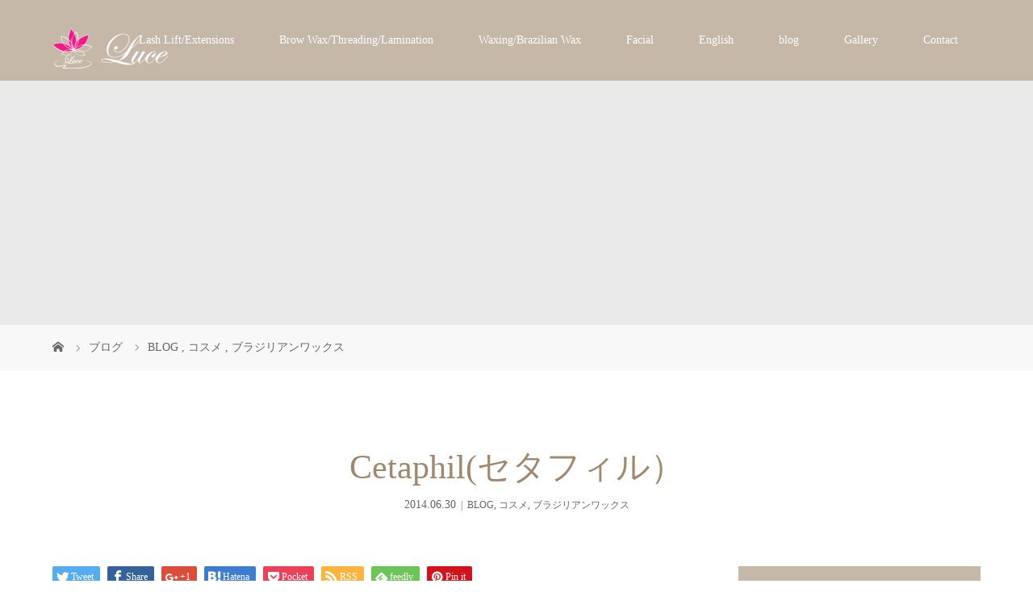

--- FILE ---
content_type: text/html; charset=UTF-8
request_url: https://luce-make.com/2014/06/cetaphil%E3%82%BB%E3%82%BF%E3%83%95%E3%82%A3%E3%83%AB%EF%BC%89/
body_size: 47930
content:
<!DOCTYPE html>
<html class="pc" lang="ja">
<head>
<meta charset="UTF-8">
<meta name="description" content="先週末は、Luce(ルーチェ）も終日予約が埋まっておりましたが、栄もすごい人でしたね。Saleが始まったんですよね。駐車場にも車の列が出来ていましたよ。">
<meta name="viewport" content="width=device-width">
<title>Cetaphil(セタフィル） | 名古屋｜ルーチェ【Luce】</title>
<!--[if lt IE 9]>
<script src="https://luce-make.com/wp-content/themes/story_tcd041/js/html5.js"></script>
<![endif]-->
<meta name='robots' content='max-image-preview:large' />
<link rel='dns-prefetch' href='//s.w.org' />
		<script type="text/javascript">
			window._wpemojiSettings = {"baseUrl":"https:\/\/s.w.org\/images\/core\/emoji\/13.0.1\/72x72\/","ext":".png","svgUrl":"https:\/\/s.w.org\/images\/core\/emoji\/13.0.1\/svg\/","svgExt":".svg","source":{"concatemoji":"https:\/\/luce-make.com\/wp-includes\/js\/wp-emoji-release.min.js?ver=5.7.14"}};
			!function(e,a,t){var n,r,o,i=a.createElement("canvas"),p=i.getContext&&i.getContext("2d");function s(e,t){var a=String.fromCharCode;p.clearRect(0,0,i.width,i.height),p.fillText(a.apply(this,e),0,0);e=i.toDataURL();return p.clearRect(0,0,i.width,i.height),p.fillText(a.apply(this,t),0,0),e===i.toDataURL()}function c(e){var t=a.createElement("script");t.src=e,t.defer=t.type="text/javascript",a.getElementsByTagName("head")[0].appendChild(t)}for(o=Array("flag","emoji"),t.supports={everything:!0,everythingExceptFlag:!0},r=0;r<o.length;r++)t.supports[o[r]]=function(e){if(!p||!p.fillText)return!1;switch(p.textBaseline="top",p.font="600 32px Arial",e){case"flag":return s([127987,65039,8205,9895,65039],[127987,65039,8203,9895,65039])?!1:!s([55356,56826,55356,56819],[55356,56826,8203,55356,56819])&&!s([55356,57332,56128,56423,56128,56418,56128,56421,56128,56430,56128,56423,56128,56447],[55356,57332,8203,56128,56423,8203,56128,56418,8203,56128,56421,8203,56128,56430,8203,56128,56423,8203,56128,56447]);case"emoji":return!s([55357,56424,8205,55356,57212],[55357,56424,8203,55356,57212])}return!1}(o[r]),t.supports.everything=t.supports.everything&&t.supports[o[r]],"flag"!==o[r]&&(t.supports.everythingExceptFlag=t.supports.everythingExceptFlag&&t.supports[o[r]]);t.supports.everythingExceptFlag=t.supports.everythingExceptFlag&&!t.supports.flag,t.DOMReady=!1,t.readyCallback=function(){t.DOMReady=!0},t.supports.everything||(n=function(){t.readyCallback()},a.addEventListener?(a.addEventListener("DOMContentLoaded",n,!1),e.addEventListener("load",n,!1)):(e.attachEvent("onload",n),a.attachEvent("onreadystatechange",function(){"complete"===a.readyState&&t.readyCallback()})),(n=t.source||{}).concatemoji?c(n.concatemoji):n.wpemoji&&n.twemoji&&(c(n.twemoji),c(n.wpemoji)))}(window,document,window._wpemojiSettings);
		</script>
		<style type="text/css">
img.wp-smiley,
img.emoji {
	display: inline !important;
	border: none !important;
	box-shadow: none !important;
	height: 1em !important;
	width: 1em !important;
	margin: 0 .07em !important;
	vertical-align: -0.1em !important;
	background: none !important;
	padding: 0 !important;
}
</style>
	<link rel='stylesheet' id='wp-block-library-css'  href='https://luce-make.com/wp-includes/css/dist/block-library/style.min.css?ver=5.7.14' type='text/css' media='all' />
<link rel='stylesheet' id='contact-form-7-css'  href='https://luce-make.com/wp-content/plugins/contact-form-7/includes/css/styles.css?ver=5.5.6.1' type='text/css' media='all' />
<link rel='stylesheet' id='story-slick-css'  href='https://luce-make.com/wp-content/themes/story_tcd041/css/slick.css?ver=5.7.14' type='text/css' media='all' />
<link rel='stylesheet' id='story-slick-theme-css'  href='https://luce-make.com/wp-content/themes/story_tcd041/css/slick-theme.css?ver=5.7.14' type='text/css' media='all' />
<link rel='stylesheet' id='story-style-css'  href='https://luce-make.com/wp-content/themes/story_tcd041/style.css?ver=1.8' type='text/css' media='all' />
<link rel='stylesheet' id='story-responsive-css'  href='https://luce-make.com/wp-content/themes/story_tcd041/responsive.css?ver=1.8' type='text/css' media='all' />
<link rel='stylesheet' id='story-footer-bar-css'  href='https://luce-make.com/wp-content/themes/story_tcd041/css/footer-bar.css?ver=1.8' type='text/css' media='all' />
<script type='text/javascript' src='https://luce-make.com/wp-includes/js/jquery/jquery.min.js?ver=3.5.1' id='jquery-core-js'></script>
<script type='text/javascript' src='https://luce-make.com/wp-includes/js/jquery/jquery-migrate.min.js?ver=3.3.2' id='jquery-migrate-js'></script>
<script type='text/javascript' src='https://luce-make.com/wp-content/themes/story_tcd041/js/slick.min.js?ver=1.8' id='story-slick-js'></script>
<script type='text/javascript' src='https://luce-make.com/wp-content/themes/story_tcd041/js/functions.js?ver=1.8' id='story-script-js'></script>
<script type='text/javascript' src='https://luce-make.com/wp-content/themes/story_tcd041/js/responsive.js?ver=1.8' id='story-responsive-js'></script>
<link rel="https://api.w.org/" href="https://luce-make.com/wp-json/" /><link rel="alternate" type="application/json" href="https://luce-make.com/wp-json/wp/v2/posts/2176" /><link rel="EditURI" type="application/rsd+xml" title="RSD" href="https://luce-make.com/xmlrpc.php?rsd" />
<link rel="wlwmanifest" type="application/wlwmanifest+xml" href="https://luce-make.com/wp-includes/wlwmanifest.xml" /> 
<meta name="generator" content="WordPress 5.7.14" />
<link rel="canonical" href="https://luce-make.com/2014/06/cetaphil%e3%82%bb%e3%82%bf%e3%83%95%e3%82%a3%e3%83%ab%ef%bc%89/" />
<link rel='shortlink' href='https://luce-make.com/?p=2176' />
<link rel="alternate" type="application/json+oembed" href="https://luce-make.com/wp-json/oembed/1.0/embed?url=https%3A%2F%2Fluce-make.com%2F2014%2F06%2Fcetaphil%25e3%2582%25bb%25e3%2582%25bf%25e3%2583%2595%25e3%2582%25a3%25e3%2583%25ab%25ef%25bc%2589%2F" />
<link rel="alternate" type="text/xml+oembed" href="https://luce-make.com/wp-json/oembed/1.0/embed?url=https%3A%2F%2Fluce-make.com%2F2014%2F06%2Fcetaphil%25e3%2582%25bb%25e3%2582%25bf%25e3%2583%2595%25e3%2582%25a3%25e3%2583%25ab%25ef%25bc%2589%2F&#038;format=xml" />
<style type="text/css">

</style>
<link rel="icon" href="https://luce-make.com/wp-content/uploads/2021/02/cropped-e0f09b72c6e57248506db5c59b9102ac-32x32.jpg" sizes="32x32" />
<link rel="icon" href="https://luce-make.com/wp-content/uploads/2021/02/cropped-e0f09b72c6e57248506db5c59b9102ac-192x192.jpg" sizes="192x192" />
<link rel="apple-touch-icon" href="https://luce-make.com/wp-content/uploads/2021/02/cropped-e0f09b72c6e57248506db5c59b9102ac-180x180.jpg" />
<meta name="msapplication-TileImage" content="https://luce-make.com/wp-content/uploads/2021/02/cropped-e0f09b72c6e57248506db5c59b9102ac-270x270.jpg" />
<style>
.content02-button:hover, .button a:hover, .global-nav .sub-menu a:hover, .content02-button:hover, .footer-bar01, .copyright, .nav-links02-previous a, .nav-links02-next a, .pagetop a, #submit_comment:hover, .page-links a:hover, .page-links > span, .pw_form input[type="submit"]:hover, .post-password-form input[type="submit"]:hover { 
	background: #9F886E; 
}
.pb_slider .slick-prev:active, .pb_slider .slick-prev:focus, .pb_slider .slick-prev:hover {
	background: #9F886E url(https://luce-make.com/wp-content/themes/story_tcd041/pagebuilder/assets/img/slider_arrow1.png) no-repeat 23px; 
}
.pb_slider .slick-next:active, .pb_slider .slick-next:focus, .pb_slider .slick-next:hover {
	background: #9F886E url(https://luce-make.com/wp-content/themes/story_tcd041/pagebuilder/assets/img/slider_arrow2.png) no-repeat 25px 23px; 
}
#comment_textarea textarea:focus, #guest_info input:focus, #comment_textarea textarea:focus { 
	border: 1px solid #9F886E; 
}
.archive-title, .article01-title a, .article02-title a, .article03-title, .article03-category-item:hover, .article05-category-item:hover, .article04-title, .article05-title, .article06-title, .article06-category-item:hover, .column-layout01-title, .column-layout01-title, .column-layout02-title, .column-layout03-title, .column-layout04-title, .column-layout05-title, .column-layout02-title, .column-layout03-title, .column-layout04-title, .column-layout05-title, .content01-title, .content02-button, .content03-title, .content04-title, .footer-gallery-title, .global-nav a:hover,  .global-nav .current-menu-item > a, .headline-primary, .nav-links01-previous a:hover, .nav-links01-next a:hover, .post-title, .styled-post-list1-title:hover, .top-slider-content-inner:after, .breadcrumb a:hover, .article07-title, .post-category a:hover, .post-meta-box a:hover, .post-content a, .color_headline {
color: #9F886E;
}
.content02, .gallery01 .slick-arrow:hover, .global-nav .sub-menu a, .headline-bar, .nav-links02-next a:hover, .nav-links02-previous a:hover, .pagetop a:hover, .top-slider-nav li.active a, .top-slider-nav li:hover a {
background: #C5B8A8;
}
.social-nav-item a:hover:before {
color: #C5B8A8;
}
.article01-title a:hover, .article02-title a:hover, .article03 a:hover .article03-title, .article04 a:hover .article04-title, .article07 a:hover .article07-title, .post-content a:hover, .headline-link:hover {
	color: #73604A;
}
@media only screen and (max-width: 991px) {
	.copyright {
		background: #9F886E;
	}
}
@media only screen and (max-width: 1200px) {
	.global-nav a, .global-nav a:hover {
		background: #C5B8A8;
	}
	.global-nav .sub-menu a {
		background: #9F886E;
	}
}
.headline-font-type {
font-family: "Times New Roman", "游明朝", "Yu Mincho", "游明朝体", "YuMincho", "ヒラギノ明朝 Pro W3", "Hiragino Mincho Pro", "HiraMinProN-W3", "HGS明朝E", "ＭＳ Ｐ明朝", "MS PMincho", serif; font-weight: 500;
}
a:hover .thumbnail01 img, .thumbnail01 img:hover {
	-moz-transform: scale(1.2); -ms-transform: scale(1.2); -o-transform: scale(1.2); -webkit-transform: scale(1.2); transform: scale(1.2); }
.global-nav > ul > li > a {
color: #FFFFFF;
}
.article06 a:hover:before {
background: rgba(255, 255, 255, 0.4);
}
.footer-nav-wrapper:before {
background-color: rgba(136, 136, 136, 0.2);
}
.main .inner .abc_page_h2{
margin-top:6.92%;
font-size:32px;
}
.luce_map iframe{
width:100%;
}
.luce_map{
margin-top:2.3%;
}

.main .inner ul{
margin:0px;
padding:0px;
}
.luce_price_wrap_inner{
padding:5.38%;
}
.none{
display:none;
}
.luce_price_wrap_inner_flex{
display: flex;
    flex-wrap: wrap;
    justify-content: space-between;
padding:5.38%;
}

.luce_price_wrap_single{
width:47.69%;
}


@media screen and (max-width:700px){
.luce_price_wrap_single{
width:100%;
}



}
</style>


</head>
<body class="post-template-default single single-post postid-2176 single-format-standard font-type3">
<header class="header">
	<div class="header-bar header-bar-fixed" style="background-color: #C5B8A8; color: #FFFFFF;">
		<div class="header-bar-inner inner">
			<div class="logo logo-image"><a href="https://luce-make.com/" data-label="名古屋｜ルーチェ【Luce】"><img class="h_logo" src="https://luce-make.com/wp-content/uploads/2021/01/logo_w-e1610022496535.png" alt="名古屋｜ルーチェ【Luce】"></a></div>
			<a href="#" id="global-nav-button" class="global-nav-button"></a>
			<nav id="global-nav" class="global-nav"><ul id="menu-main_menu" class="menu"><li id="menu-item-3656" class="menu-item menu-item-type-post_type menu-item-object-page menu-item-3656"><a href="https://luce-make.com/eyelashes/"><span></span>Lash Lift/Extensions</a></li>
<li id="menu-item-3847" class="menu-item menu-item-type-post_type menu-item-object-page menu-item-3847"><a href="https://luce-make.com/eyebrowwax-eyebrowlamination/"><span></span>Brow Wax/Threading/Lamination</a></li>
<li id="menu-item-4003" class="menu-item menu-item-type-post_type menu-item-object-page menu-item-4003"><a href="https://luce-make.com/waxing-brazilianwax/"><span></span>Waxing/Brazilian Wax</a></li>
<li id="menu-item-3785" class="menu-item menu-item-type-post_type menu-item-object-page menu-item-3785"><a href="https://luce-make.com/geneo-facial-treatment/"><span></span>Facial</a></li>
<li id="menu-item-3557" class="menu-item menu-item-type-post_type menu-item-object-page menu-item-3557"><a href="https://luce-make.com/english-servicemenu/"><span></span>English</a></li>
<li id="menu-item-3581" class="menu-item menu-item-type-custom menu-item-object-custom menu-item-3581"><a href="https://luce-make.com/category/lucenagoya-blog/"><span></span>blog</a></li>
<li id="menu-item-3897" class="menu-item menu-item-type-post_type_archive menu-item-object-gallery menu-item-3897"><a href="https://luce-make.com/gallery/"><span></span>Gallery</a></li>
<li id="menu-item-3826" class="menu-item menu-item-type-post_type menu-item-object-page menu-item-3826"><a href="https://luce-make.com/contact/"><span></span>Contact</a></li>
</ul></nav>		</div>
	</div>
	<div class="signage" style="background-image: url();">
		<div class="signage-content" style="text-shadow: 2px 2px 2px #888888">
			<h1 class="signage-title headline-font-type" style="color: #FFFFFF; font-size: 50px;"></h1>
			<p class="signage-title-sub" style="color: #FFFFFF; font-size: 16px;"></p>
		</div>
	</div>
	<div class="breadcrumb-wrapper">
		<ul class="breadcrumb inner" itemscope itemtype="http://schema.org/BreadcrumbList">
			<li class="home" itemprop="itemListElement" itemscope itemtype="http://schema.org/ListItem">
				<a href="https://luce-make.com/" itemprop="item">
					<span itemprop="name">HOME</span>
				</a>
				<meta itemprop="position" content="1" />
			</li>
						<li itemprop="itemListElement" itemscope itemtype="http://schema.org/ListItem">
				<a href="https://luce-make.com" itemprop="item">
					<span itemprop="name">ブログ</span>
				</a>
				<meta itemprop="position" content="2" />
			</li>
			<li itemprop="itemListElement" itemscope itemtype="http://schema.org/ListItem">
							<a href="https://luce-make.com/category/lucenagoya-blog/" itemscope itemtype="http://schema.org/Thing" itemprop="item">
					<span itemprop="name">BLOG</span>
				</a>
			, 				<a href="https://luce-make.com/category/cosme/" itemscope itemtype="http://schema.org/Thing" itemprop="item">
					<span itemprop="name">コスメ</span>
				</a>
			, 				<a href="https://luce-make.com/category/brazilianwaxnagoya/" itemscope itemtype="http://schema.org/Thing" itemprop="item">
					<span itemprop="name">ブラジリアンワックス</span>
				</a>
							<meta itemprop="position" content="3" />
			</li>
								</ul>
	</div>
</header>
<div class="main">
	<div class="inner">
		<div class="post-header">
			<h1 class="post-title headline-font-type" style="font-size: 42px;">Cetaphil(セタフィル）</h1>
			<p class="post-meta">
				<time class="post-date" datetime="2014-06-30">2014.06.30</time><span class="post-category"><a href="https://luce-make.com/category/lucenagoya-blog/" rel="category tag">BLOG</a>, <a href="https://luce-make.com/category/cosme/" rel="category tag">コスメ</a>, <a href="https://luce-make.com/category/brazilianwaxnagoya/" rel="category tag">ブラジリアンワックス</a></span>			</p>
		</div>
		<div class="clearfix">
			<div class="primary fleft">
				<div class="single_share clearfix" id="single_share_top">
<div class="share-type1 share-top">
 
	<div class="sns mb45">
		<ul class="type1 clearfix">
			<li class="twitter">
				<a href="http://twitter.com/share?text=Cetaphil%28%E3%82%BB%E3%82%BF%E3%83%95%E3%82%A3%E3%83%AB%EF%BC%89&url=https%3A%2F%2Fluce-make.com%2F2014%2F06%2Fcetaphil%25e3%2582%25bb%25e3%2582%25bf%25e3%2583%2595%25e3%2582%25a3%25e3%2583%25ab%25ef%25bc%2589%2F&via=&tw_p=tweetbutton&related=" onclick="javascript:window.open(this.href, '', 'menubar=no,toolbar=no,resizable=yes,scrollbars=yes,height=400,width=600');return false;"><i class="icon-twitter"></i><span class="ttl">Tweet</span><span class="share-count"></span></a>
			</li>
			<li class="facebook">
				<a href="//www.facebook.com/sharer/sharer.php?u=https://luce-make.com/2014/06/cetaphil%e3%82%bb%e3%82%bf%e3%83%95%e3%82%a3%e3%83%ab%ef%bc%89/&amp;t=Cetaphil%28%E3%82%BB%E3%82%BF%E3%83%95%E3%82%A3%E3%83%AB%EF%BC%89" class="facebook-btn-icon-link" target="blank" rel="nofollow"><i class="icon-facebook"></i><span class="ttl">Share</span><span class="share-count"></span></a>
			</li>
			<li class="googleplus">
				<a href="https://plus.google.com/share?url=https%3A%2F%2Fluce-make.com%2F2014%2F06%2Fcetaphil%25e3%2582%25bb%25e3%2582%25bf%25e3%2583%2595%25e3%2582%25a3%25e3%2583%25ab%25ef%25bc%2589%2F" onclick="javascript:window.open(this.href, '', 'menubar=no,toolbar=no,resizable=yes,scrollbars=yes,height=600,width=500');return false;"><i class="icon-google-plus"></i><span class="ttl">+1</span><span class="share-count"></span></a>
			</li>
			<li class="hatebu">
				<a href="http://b.hatena.ne.jp/add?mode=confirm&url=https%3A%2F%2Fluce-make.com%2F2014%2F06%2Fcetaphil%25e3%2582%25bb%25e3%2582%25bf%25e3%2583%2595%25e3%2582%25a3%25e3%2583%25ab%25ef%25bc%2589%2F" onclick="javascript:window.open(this.href, '', 'menubar=no,toolbar=no,resizable=yes,scrollbars=yes,height=400,width=510');return false;" ><i class="icon-hatebu"></i><span class="ttl">Hatena</span><span class="share-count"></span></a>
			</li>
			<li class="pocket">
				<a href="http://getpocket.com/edit?url=https%3A%2F%2Fluce-make.com%2F2014%2F06%2Fcetaphil%25e3%2582%25bb%25e3%2582%25bf%25e3%2583%2595%25e3%2582%25a3%25e3%2583%25ab%25ef%25bc%2589%2F&title=Cetaphil%28%E3%82%BB%E3%82%BF%E3%83%95%E3%82%A3%E3%83%AB%EF%BC%89" target="blank"><i class="icon-pocket"></i><span class="ttl">Pocket</span><span class="share-count"></span></a>
			</li>
			<li class="rss">
				<a href="https://luce-make.com/feed/" target="blank"><i class="icon-rss"></i><span class="ttl">RSS</span></a>
			</li>
			<li class="feedly">
				<a href="http://feedly.com/index.html#subscription%2Ffeed%2Fhttps://luce-make.com/feed/" target="blank"><i class="icon-feedly"></i><span class="ttl">feedly</span><span class="share-count"></span></a>
			</li>
			<li class="pinterest">
				<a rel="nofollow" target="_blank" href="https://www.pinterest.com/pin/create/button/?url=https%3A%2F%2Fluce-make.com%2F2014%2F06%2Fcetaphil%25e3%2582%25bb%25e3%2582%25bf%25e3%2583%2595%25e3%2582%25a3%25e3%2583%25ab%25ef%25bc%2589%2F&media=&description=Cetaphil%28%E3%82%BB%E3%82%BF%E3%83%95%E3%82%A3%E3%83%AB%EF%BC%89"><i class="icon-pinterest"></i><span class="ttl">Pin&nbsp;it</span></a>
			</li>
		</ul>
	</div>
</div>
				</div>
				<div class="post-content" style="font-size: 14px;">
<p><a href="http://luce-make.com/wp-content/uploads/2014/06/IMG_1346.jpg"><img loading="lazy" src="http://luce-make.com/wp-content/uploads/2014/06/IMG_1346-225x300.jpg" alt="IMG_1346" width="225" height="300" class="alignnone size-medium wp-image-2089" srcset="https://luce-make.com/wp-content/uploads/2014/06/IMG_1346-225x300.jpg 225w, https://luce-make.com/wp-content/uploads/2014/06/IMG_1346.jpg 384w" sizes="(max-width: 225px) 100vw, 225px" /></a></p>
<p>先週末は、Luce(ルーチェ）も終日予約が<br />
埋まっておりましたが、栄もすごい人でしたね。<br />
Saleが始まったんですよね。<br />
駐車場にも車の列が出来ていましたよ。</p>
<p>暑くなったので、ワックス脱毛は、ブラジリアンワックス<br />
だけではなく背中や、腰、うなじ、足など体のほかの<br />
部分も一緒にをされる方が増えています。</p>
<p>肌を出す機会が多いこの時期、特に背中が人気です。</p>
<p>ボディワックス後は、保湿していただくようアドバイス<br />
していますが、もともと乾燥がひどい、また敏感肌で<br />
なかなか良いボディクリームが見つからないという方に<br />
Cetapfilセタフィルがオススメです。</p>
<p>カナダ製のクリームなんですが、アメリカだと<br />
お医者さんで処方されたりすることもあるそうです。</p>
<p>季節の代わり目の肌が荒れているような時でも<br />
沁みたりせず、顔に使うこともできるくらいです。<br />
実際、私も5月くらいに顔の肌が荒れて、<br />
化粧品が沁みて困っていたのですが、<br />
セタフィルで乗り切りました。</p>
<p>以前から、アメリカの看護師の友人から聞いて<br />
知っていたのですが、たまたま行ったコストコで<br />
見つけたので、使ってみたらやはり、保湿力が<br />
高くとてもいいです。しっとりつるつるになります。<br />
セタフィルおすすめです。</p>
<p>アマゾンでも売っていみるみたいですよ。</p>
<p>ワックス脱毛後だけでなく、肌の張りやつやを保つためにも<br />
保湿を心がけるとよいと思います。</p>
<p style="margin-top:5em;">
</strong></span><span style="color: #ff00ff;">ブラジリアンワックス名古屋Luce ルーチェ（女性）</span></a>　　<BR>ご予約はこちら→052-962-8083<br />
<a href="http://luce-make.com">http://luce-make.com</span></a><br />
<BR><br />
男性の方は姉妹店Belezaへお問い合わせ下さい。↓<br />
</strong></span><span style="color: #ff00ff;">ブラジリアンワックス名古屋Beleza ベレーザ（男性）</span></a>　<br />
ご予約はこちら→052-770-3491　<br />
<a href="http://beleza-nagoya.com">http://beleza-nagoya.com</a></p>
				</div>
				<!-- banner1 -->
				<div class="single_share clearfix" id="single_share_bottom">
<div class="share-type1 share-btm">
 
	<div class="sns mt10">
		<ul class="type1 clearfix">
			<li class="twitter">
				<a href="http://twitter.com/share?text=Cetaphil%28%E3%82%BB%E3%82%BF%E3%83%95%E3%82%A3%E3%83%AB%EF%BC%89&url=https%3A%2F%2Fluce-make.com%2F2014%2F06%2Fcetaphil%25e3%2582%25bb%25e3%2582%25bf%25e3%2583%2595%25e3%2582%25a3%25e3%2583%25ab%25ef%25bc%2589%2F&via=&tw_p=tweetbutton&related=" onclick="javascript:window.open(this.href, '', 'menubar=no,toolbar=no,resizable=yes,scrollbars=yes,height=400,width=600');return false;"><i class="icon-twitter"></i><span class="ttl">Tweet</span><span class="share-count"></span></a>
			</li>
			<li class="facebook">
				<a href="//www.facebook.com/sharer/sharer.php?u=https://luce-make.com/2014/06/cetaphil%e3%82%bb%e3%82%bf%e3%83%95%e3%82%a3%e3%83%ab%ef%bc%89/&amp;t=Cetaphil%28%E3%82%BB%E3%82%BF%E3%83%95%E3%82%A3%E3%83%AB%EF%BC%89" class="facebook-btn-icon-link" target="blank" rel="nofollow"><i class="icon-facebook"></i><span class="ttl">Share</span><span class="share-count"></span></a>
			</li>
			<li class="googleplus">
				<a href="https://plus.google.com/share?url=https%3A%2F%2Fluce-make.com%2F2014%2F06%2Fcetaphil%25e3%2582%25bb%25e3%2582%25bf%25e3%2583%2595%25e3%2582%25a3%25e3%2583%25ab%25ef%25bc%2589%2F" onclick="javascript:window.open(this.href, '', 'menubar=no,toolbar=no,resizable=yes,scrollbars=yes,height=600,width=500');return false;"><i class="icon-google-plus"></i><span class="ttl">+1</span><span class="share-count"></span></a>
			</li>
			<li class="hatebu">
				<a href="http://b.hatena.ne.jp/add?mode=confirm&url=https%3A%2F%2Fluce-make.com%2F2014%2F06%2Fcetaphil%25e3%2582%25bb%25e3%2582%25bf%25e3%2583%2595%25e3%2582%25a3%25e3%2583%25ab%25ef%25bc%2589%2F" onclick="javascript:window.open(this.href, '', 'menubar=no,toolbar=no,resizable=yes,scrollbars=yes,height=400,width=510');return false;" ><i class="icon-hatebu"></i><span class="ttl">Hatena</span><span class="share-count"></span></a>
			</li>
			<li class="pocket">
				<a href="http://getpocket.com/edit?url=https%3A%2F%2Fluce-make.com%2F2014%2F06%2Fcetaphil%25e3%2582%25bb%25e3%2582%25bf%25e3%2583%2595%25e3%2582%25a3%25e3%2583%25ab%25ef%25bc%2589%2F&title=Cetaphil%28%E3%82%BB%E3%82%BF%E3%83%95%E3%82%A3%E3%83%AB%EF%BC%89" target="blank"><i class="icon-pocket"></i><span class="ttl">Pocket</span><span class="share-count"></span></a>
			</li>
			<li class="rss">
				<a href="https://luce-make.com/feed/" target="blank"><i class="icon-rss"></i><span class="ttl">RSS</span></a>
			</li>
			<li class="feedly">
				<a href="http://feedly.com/index.html#subscription%2Ffeed%2Fhttps://luce-make.com/feed/" target="blank"><i class="icon-feedly"></i><span class="ttl">feedly</span><span class="share-count"></span></a>
			</li>
			<li class="pinterest">
				<a rel="nofollow" target="_blank" href="https://www.pinterest.com/pin/create/button/?url=https%3A%2F%2Fluce-make.com%2F2014%2F06%2Fcetaphil%25e3%2582%25bb%25e3%2582%25bf%25e3%2583%2595%25e3%2582%25a3%25e3%2583%25ab%25ef%25bc%2589%2F&media=&description=Cetaphil%28%E3%82%BB%E3%82%BF%E3%83%95%E3%82%A3%E3%83%AB%EF%BC%89"><i class="icon-pinterest"></i><span class="ttl">Pin&nbsp;it</span></a>
			</li>
		</ul>
	</div>
</div>
				</div>
				<ul class="post-meta-box clearfix">
					<li class="post-meta-box-item post-meta-box-author">投稿者: <a href="https://luce-make.com/author/7523d5/" title="ルーチェ の投稿" rel="author">ルーチェ</a></li>
					<li class="post-meta-box-item post-meta-box-category"><a href="https://luce-make.com/category/lucenagoya-blog/" rel="category tag">BLOG</a>, <a href="https://luce-make.com/category/cosme/" rel="category tag">コスメ</a>, <a href="https://luce-make.com/category/brazilianwaxnagoya/" rel="category tag">ブラジリアンワックス</a></li>
					<li class="post-meta-box-item post-meta-box-tag"><a href="https://luce-make.com/tag/brazilian-wax-nagoya/" rel="tag">Brazilian Wax Nagoya</a>, <a href="https://luce-make.com/tag/%e3%82%bb%e3%82%bf%e3%83%95%e3%82%a3%e3%83%ab/" rel="tag">セタフィル</a>, <a href="https://luce-make.com/tag/brazilianwaxnagoya/" rel="tag">ブラジリアンワックス</a>, <a href="https://luce-make.com/tag/%e3%83%96%e3%83%a9%e3%82%b8%e3%83%aa%e3%82%a2%e3%83%b3%e3%83%af%e3%83%83%e3%82%af%e3%82%b9%e5%90%8d%e5%8f%a4%e5%b1%8b/" rel="tag">ブラジリアンワックス名古屋</a></li>
				</ul>
				<ul class="nav-links01 headline-font-type clearfix">
					<li class="nav-links01-previous">
						<a href="https://luce-make.com/2014/06/%e3%83%96%e3%83%a9%e3%82%b8%e3%83%aa%e3%82%a2%e3%83%b3%e3%83%af%e3%83%83%e3%82%af%e3%82%b9%e6%9c%9f%e9%96%93%e9%99%90%e5%ae%9a3900%e5%86%86/">ブラジリアンワックス期間限定3,900円</a>
					</li>
					<li class="nav-links01-next">
						<a href="https://luce-make.com/2014/07/%e3%81%af%e3%82%89%e3%81%ba%e3%81%93%e3%81%82%e3%81%8a%e3%82%80%e3%81%97%e3%81%a8%e3%81%8a%e3%81%93%e3%81%97/">はらぺこあおむしとおこし</a>
					</li>
				</ul>
				<!-- banner2 -->
				<section>
					<h3 class="headline-bar">関連記事</h3>
					<div class="flex flex-wrap">
						<article class="article01 clearfix">
							<a class="article01-thumbnail thumbnail01" href="https://luce-make.com/2018/09/%e7%a7%bb%e8%bb%a2%e3%81%ae%e3%81%8a%e7%9f%a5%e3%82%89%e3%81%9b/">
								<img src="https://luce-make.com/wp-content/themes/story_tcd041/img/common/no-image-280x280.gif" alt="移転のお知らせ">
							</a>
							<h4 class="article01-title headline-font-type">
								<a href="https://luce-make.com/2018/09/%e7%a7%bb%e8%bb%a2%e3%81%ae%e3%81%8a%e7%9f%a5%e3%82%89%e3%81%9b/">移転のお知らせ</a>
							</h4>
						</article>
						<article class="article01 clearfix">
							<a class="article01-thumbnail thumbnail01" href="https://luce-make.com/2014/09/%e3%81%8a%e5%9c%9f%e7%94%a3%e3%82%92%e3%81%84%e3%81%9f%e3%81%a0%e3%81%8d%e3%81%be%e3%81%97%e3%81%9f%e3%80%82/">
								<img src="https://luce-make.com/wp-content/themes/story_tcd041/img/common/no-image-280x280.gif" alt="お土産をいただきました。">
							</a>
							<h4 class="article01-title headline-font-type">
								<a href="https://luce-make.com/2014/09/%e3%81%8a%e5%9c%9f%e7%94%a3%e3%82%92%e3%81%84%e3%81%9f%e3%81%a0%e3%81%8d%e3%81%be%e3%81%97%e3%81%9f%e3%80%82/">お土産をいただきました。</a>
							</h4>
						</article>
						<article class="article01 clearfix">
							<a class="article01-thumbnail thumbnail01" href="https://luce-make.com/2010/08/%e3%82%a2%e3%82%a4%e3%83%a9%e3%83%83%e3%82%b7%e3%83%a5%e3%82%a8%e3%82%af%e3%82%b9%e3%83%86%e8%ac%9b%e7%bf%92/">
								<img src="https://luce-make.com/wp-content/themes/story_tcd041/img/common/no-image-280x280.gif" alt="アイラッシュエクステ講習">
							</a>
							<h4 class="article01-title headline-font-type">
								<a href="https://luce-make.com/2010/08/%e3%82%a2%e3%82%a4%e3%83%a9%e3%83%83%e3%82%b7%e3%83%a5%e3%82%a8%e3%82%af%e3%82%b9%e3%83%86%e8%ac%9b%e7%bf%92/">アイラッシュエクステ講習</a>
							</h4>
						</article>
						<article class="article01 clearfix">
							<a class="article01-thumbnail thumbnail01" href="https://luce-make.com/2011/03/%e3%83%99%e3%83%93%e3%83%bc%e3%82%b7%e3%83%a3%e3%83%af%e3%83%bc%ef%bc%86%e3%83%80%e3%82%a4%e3%83%91%e3%83%bc%e3%82%b1%e3%83%bc%e3%82%ad/">
								<img src="https://luce-make.com/wp-content/themes/story_tcd041/img/common/no-image-280x280.gif" alt="ベビーシャワー＆ダイパーケーキ">
							</a>
							<h4 class="article01-title headline-font-type">
								<a href="https://luce-make.com/2011/03/%e3%83%99%e3%83%93%e3%83%bc%e3%82%b7%e3%83%a3%e3%83%af%e3%83%bc%ef%bc%86%e3%83%80%e3%82%a4%e3%83%91%e3%83%bc%e3%82%b1%e3%83%bc%e3%82%ad/">ベビーシャワー＆ダイパーケーキ</a>
							</h4>
						</article>
						<article class="article01 clearfix">
							<a class="article01-thumbnail thumbnail01" href="https://luce-make.com/2016/12/n%ef%bd%81%ef%bd%92%ef%bd%93%e3%82%b3%e3%83%b3%e3%82%b7%e3%83%bc%e3%83%a9%e3%81%a8%e5%b9%b4%e6%9c%ab%e5%b9%b4%e5%a7%8b%e3%81%ae%e5%96%b6%e6%a5%ad%e3%81%ab%e3%81%a4%e3%81%84%e3%81%a6/">
								<img src="https://luce-make.com/wp-content/themes/story_tcd041/img/common/no-image-280x280.gif" alt="NＡＲＳコンシーラと年末の営業について">
							</a>
							<h4 class="article01-title headline-font-type">
								<a href="https://luce-make.com/2016/12/n%ef%bd%81%ef%bd%92%ef%bd%93%e3%82%b3%e3%83%b3%e3%82%b7%e3%83%bc%e3%83%a9%e3%81%a8%e5%b9%b4%e6%9c%ab%e5%b9%b4%e5%a7%8b%e3%81%ae%e5%96%b6%e6%a5%ad%e3%81%ab%e3%81%a4%e3%81%84%e3%81%a6/">NＡＲＳコンシーラと年末の営業について</a>
							</h4>
						</article>
						<article class="article01 clearfix">
							<a class="article01-thumbnail thumbnail01" href="https://luce-make.com/2016/08/luce-10t-anniversary/">
								<img src="https://luce-make.com/wp-content/themes/story_tcd041/img/common/no-image-280x280.gif" alt="Luce 10t Anniversary.">
							</a>
							<h4 class="article01-title headline-font-type">
								<a href="https://luce-make.com/2016/08/luce-10t-anniversary/">Luce 10t Anniversary...</a>
							</h4>
						</article>
						<article class="article01 clearfix">
							<a class="article01-thumbnail thumbnail01" href="https://luce-make.com/2011/10/%e3%81%a1%e3%82%93%e3%81%99%e3%81%93%e3%81%86%ef%bc%9f/">
								<img src="https://luce-make.com/wp-content/themes/story_tcd041/img/common/no-image-280x280.gif" alt="ちんすこう？">
							</a>
							<h4 class="article01-title headline-font-type">
								<a href="https://luce-make.com/2011/10/%e3%81%a1%e3%82%93%e3%81%99%e3%81%93%e3%81%86%ef%bc%9f/">ちんすこう？</a>
							</h4>
						</article>
						<article class="article01 clearfix">
							<a class="article01-thumbnail thumbnail01" href="https://luce-make.com/2014/07/%e7%99%bd%e6%a1%83%e3%82%bc%e3%83%aa%e3%83%bc/">
								<img src="https://luce-make.com/wp-content/themes/story_tcd041/img/common/no-image-280x280.gif" alt="白桃ゼリー">
							</a>
							<h4 class="article01-title headline-font-type">
								<a href="https://luce-make.com/2014/07/%e7%99%bd%e6%a1%83%e3%82%bc%e3%83%aa%e3%83%bc/">白桃ゼリー</a>
							</h4>
						</article>
					</div>
				</section>
			</div>
		<div class="secondary fright">
<div class="side_widget clearfix widget_archive" id="archives-4">
<h4 class="headline-bar">アーカイブ</h4>
			<ul>
					<li><a href='https://luce-make.com/2025/05/'>2025年5月</a></li>
	<li><a href='https://luce-make.com/2024/11/'>2024年11月</a></li>
	<li><a href='https://luce-make.com/2022/01/'>2022年1月</a></li>
	<li><a href='https://luce-make.com/2020/03/'>2020年3月</a></li>
	<li><a href='https://luce-make.com/2019/06/'>2019年6月</a></li>
	<li><a href='https://luce-make.com/2019/03/'>2019年3月</a></li>
	<li><a href='https://luce-make.com/2018/11/'>2018年11月</a></li>
	<li><a href='https://luce-make.com/2018/09/'>2018年9月</a></li>
	<li><a href='https://luce-make.com/2017/01/'>2017年1月</a></li>
	<li><a href='https://luce-make.com/2016/12/'>2016年12月</a></li>
	<li><a href='https://luce-make.com/2016/11/'>2016年11月</a></li>
	<li><a href='https://luce-make.com/2016/10/'>2016年10月</a></li>
	<li><a href='https://luce-make.com/2016/09/'>2016年9月</a></li>
	<li><a href='https://luce-make.com/2016/08/'>2016年8月</a></li>
	<li><a href='https://luce-make.com/2016/07/'>2016年7月</a></li>
	<li><a href='https://luce-make.com/2016/06/'>2016年6月</a></li>
	<li><a href='https://luce-make.com/2016/04/'>2016年4月</a></li>
	<li><a href='https://luce-make.com/2016/03/'>2016年3月</a></li>
	<li><a href='https://luce-make.com/2016/01/'>2016年1月</a></li>
	<li><a href='https://luce-make.com/2015/12/'>2015年12月</a></li>
	<li><a href='https://luce-make.com/2015/10/'>2015年10月</a></li>
	<li><a href='https://luce-make.com/2015/09/'>2015年9月</a></li>
	<li><a href='https://luce-make.com/2015/07/'>2015年7月</a></li>
	<li><a href='https://luce-make.com/2015/06/'>2015年6月</a></li>
	<li><a href='https://luce-make.com/2015/05/'>2015年5月</a></li>
	<li><a href='https://luce-make.com/2015/04/'>2015年4月</a></li>
	<li><a href='https://luce-make.com/2015/02/'>2015年2月</a></li>
	<li><a href='https://luce-make.com/2015/01/'>2015年1月</a></li>
	<li><a href='https://luce-make.com/2014/12/'>2014年12月</a></li>
	<li><a href='https://luce-make.com/2014/11/'>2014年11月</a></li>
	<li><a href='https://luce-make.com/2014/10/'>2014年10月</a></li>
	<li><a href='https://luce-make.com/2014/09/'>2014年9月</a></li>
	<li><a href='https://luce-make.com/2014/08/'>2014年8月</a></li>
	<li><a href='https://luce-make.com/2014/07/'>2014年7月</a></li>
	<li><a href='https://luce-make.com/2014/06/'>2014年6月</a></li>
	<li><a href='https://luce-make.com/2014/05/'>2014年5月</a></li>
	<li><a href='https://luce-make.com/2014/04/'>2014年4月</a></li>
	<li><a href='https://luce-make.com/2014/03/'>2014年3月</a></li>
	<li><a href='https://luce-make.com/2014/01/'>2014年1月</a></li>
	<li><a href='https://luce-make.com/2013/12/'>2013年12月</a></li>
	<li><a href='https://luce-make.com/2013/11/'>2013年11月</a></li>
	<li><a href='https://luce-make.com/2013/10/'>2013年10月</a></li>
	<li><a href='https://luce-make.com/2013/09/'>2013年9月</a></li>
	<li><a href='https://luce-make.com/2013/08/'>2013年8月</a></li>
	<li><a href='https://luce-make.com/2013/07/'>2013年7月</a></li>
	<li><a href='https://luce-make.com/2013/06/'>2013年6月</a></li>
	<li><a href='https://luce-make.com/2013/05/'>2013年5月</a></li>
	<li><a href='https://luce-make.com/2013/04/'>2013年4月</a></li>
	<li><a href='https://luce-make.com/2013/03/'>2013年3月</a></li>
	<li><a href='https://luce-make.com/2013/02/'>2013年2月</a></li>
	<li><a href='https://luce-make.com/2013/01/'>2013年1月</a></li>
	<li><a href='https://luce-make.com/2012/12/'>2012年12月</a></li>
	<li><a href='https://luce-make.com/2012/11/'>2012年11月</a></li>
	<li><a href='https://luce-make.com/2012/10/'>2012年10月</a></li>
	<li><a href='https://luce-make.com/2012/09/'>2012年9月</a></li>
	<li><a href='https://luce-make.com/2012/08/'>2012年8月</a></li>
	<li><a href='https://luce-make.com/2012/07/'>2012年7月</a></li>
	<li><a href='https://luce-make.com/2012/06/'>2012年6月</a></li>
	<li><a href='https://luce-make.com/2012/05/'>2012年5月</a></li>
	<li><a href='https://luce-make.com/2012/04/'>2012年4月</a></li>
	<li><a href='https://luce-make.com/2012/03/'>2012年3月</a></li>
	<li><a href='https://luce-make.com/2012/02/'>2012年2月</a></li>
	<li><a href='https://luce-make.com/2012/01/'>2012年1月</a></li>
	<li><a href='https://luce-make.com/2011/12/'>2011年12月</a></li>
	<li><a href='https://luce-make.com/2011/11/'>2011年11月</a></li>
	<li><a href='https://luce-make.com/2011/10/'>2011年10月</a></li>
	<li><a href='https://luce-make.com/2011/09/'>2011年9月</a></li>
	<li><a href='https://luce-make.com/2011/07/'>2011年7月</a></li>
	<li><a href='https://luce-make.com/2011/03/'>2011年3月</a></li>
	<li><a href='https://luce-make.com/2011/01/'>2011年1月</a></li>
	<li><a href='https://luce-make.com/2010/12/'>2010年12月</a></li>
	<li><a href='https://luce-make.com/2010/11/'>2010年11月</a></li>
	<li><a href='https://luce-make.com/2010/10/'>2010年10月</a></li>
	<li><a href='https://luce-make.com/2010/09/'>2010年9月</a></li>
	<li><a href='https://luce-make.com/2010/08/'>2010年8月</a></li>
	<li><a href='https://luce-make.com/2010/07/'>2010年7月</a></li>
	<li><a href='https://luce-make.com/2010/06/'>2010年6月</a></li>
			</ul>

			</div>
		</div>
		</div>
	</div>
</div>
<footer class="footer">
	<section class="footer-gallery">
		<h2 class="footer-gallery-title headline-font-type" style="font-size: 26px;">Gallery</h2>
		<div class="footer-gallery-slider">
		<article class="article06">
			<a href="https://luce-make.com/gallery/serum-lashlift-2/">
				<img class="article06-thumbnail" src="https://luce-make.com/wp-content/uploads/2021/06/TWUB2273-1-e1623045313866-728x504.jpg" alt="">
				<div class="article06-content">
					<h3 class="article06-title headline-font-type">Eyelash</h3>
							
					<p class="article06-meta"><span class="article06-category"><span class="article06-category-item" data-url="https://luce-make.com/gallery_category/serum-lashlift/">SerumLashLift</span></span></p>				</div>
			</a>
		</article>
		<article class="article06">
			<a href="https://luce-make.com/gallery/serum-lashlift-3/">
				<img class="article06-thumbnail" src="https://luce-make.com/wp-content/uploads/2021/06/OPSB5499-1-rotated-e1623045274209-728x504.jpg" alt="">
				<div class="article06-content">
					<h3 class="article06-title headline-font-type">Eyelash</h3>
							
					<p class="article06-meta"><span class="article06-category"><span class="article06-category-item" data-url="https://luce-make.com/gallery_category/serum-lashlift/">SerumLashLift</span></span></p>				</div>
			</a>
		</article>
		<article class="article06">
			<a href="https://luce-make.com/gallery/eyelash-extension/">
				<img class="article06-thumbnail" src="https://luce-make.com/wp-content/uploads/2021/06/IMG_6820-1-e1623043789610-728x504.jpg" alt="">
				<div class="article06-content">
					<h3 class="article06-title headline-font-type">Eyelash</h3>
							
					<p class="article06-meta"><span class="article06-category"><span class="article06-category-item" data-url="https://luce-make.com/gallery_category/eyelash-extension/">Eyelash Extension</span></span></p>				</div>
			</a>
		</article>
		<article class="article06">
			<a href="https://luce-make.com/gallery/eyebrow-threading-2/">
				<img class="article06-thumbnail" src="https://luce-make.com/wp-content/uploads/2021/06/IMG_6775-1-scaled-e1623043055956-728x504.jpg" alt="">
				<div class="article06-content">
					<h3 class="article06-title headline-font-type">Eyebrow</h3>
							
					<p class="article06-meta"><span class="article06-category"><span class="article06-category-item" data-url="https://luce-make.com/gallery_category/eyebrow-threading/">Eyebrow Threading</span></span></p>				</div>
			</a>
		</article>
		<article class="article06">
			<a href="https://luce-make.com/gallery/serum-lashlift-4/">
				<img class="article06-thumbnail" src="https://luce-make.com/wp-content/uploads/2021/06/IMG_E5620-1-1-728x504.jpg" alt="">
				<div class="article06-content">
					<h3 class="article06-title headline-font-type">Eyelash</h3>
							
					<p class="article06-meta"><span class="article06-category"><span class="article06-category-item" data-url="https://luce-make.com/gallery_category/serum-lashlift/">SerumLashLift</span></span></p>				</div>
			</a>
		</article>
		<article class="article06">
			<a href="https://luce-make.com/gallery/serum-lashlift/">
				<img class="article06-thumbnail" src="https://luce-make.com/wp-content/uploads/2021/06/IMG_E6480-1-scaled-e1623044105757-728x504.jpg" alt="">
				<div class="article06-content">
					<h3 class="article06-title headline-font-type">Eyelash</h3>
							
					<p class="article06-meta"><span class="article06-category"><span class="article06-category-item" data-url="https://luce-make.com/gallery_category/serum-lashlift/">SerumLashLift</span></span></p>				</div>
			</a>
		</article>
		<article class="article06">
			<a href="https://luce-make.com/gallery/eyebrow-lamination/">
				<img class="article06-thumbnail" src="https://luce-make.com/wp-content/uploads/2021/06/IMG_E7049-1-728x504.jpg" alt="">
				<div class="article06-content">
					<h3 class="article06-title headline-font-type">Eyebrow</h3>
							
					<p class="article06-meta"><span class="article06-category"><span class="article06-category-item" data-url="https://luce-make.com/gallery_category/eyebrow-lamination/">Eyebrow Lamination</span></span></p>				</div>
			</a>
		</article>
		<article class="article06">
			<a href="https://luce-make.com/gallery/eyebrow-wax/">
				<img class="article06-thumbnail" src="https://luce-make.com/wp-content/uploads/2021/06/IMG_5764-1-scaled-e1623048958587.jpg" alt="">
				<div class="article06-content">
					<h3 class="article06-title headline-font-type">Eyebrow</h3>
							
					<p class="article06-meta"><span class="article06-category"><span class="article06-category-item" data-url="https://luce-make.com/gallery_category/eyebrow-wax/">Eyebrow Wax</span></span></p>				</div>
			</a>
		</article>
		<article class="article06">
			<a href="https://luce-make.com/gallery/eyebrow-lamination-2/">
				<img class="article06-thumbnail" src="https://luce-make.com/wp-content/uploads/2021/06/IMG_E6597--728x504.jpg" alt="">
				<div class="article06-content">
					<h3 class="article06-title headline-font-type">Eyebrow</h3>
							
					<p class="article06-meta"><span class="article06-category"><span class="article06-category-item" data-url="https://luce-make.com/gallery_category/eyebrow-lamination/">Eyebrow Lamination</span></span></p>				</div>
			</a>
		</article>
		<article class="article06">
			<a href="https://luce-make.com/gallery/eyebrow-lamination-eyelash-extension/">
				<img class="article06-thumbnail" src="https://luce-make.com/wp-content/uploads/2021/06/IMG_E6357-2-2-scaled-e1623043653646-728x504.jpg" alt="">
				<div class="article06-content">
					<h3 class="article06-title headline-font-type">Eyebrow &#038; Eyelash</h3>
							
					<p class="article06-meta"><span class="article06-category"><span class="article06-category-item" data-url="https://luce-make.com/gallery_category/eyebrow-lamination/">Eyebrow Lamination</span>, <span class="article06-category-item" data-url="https://luce-make.com/gallery_category/eyelash-extension/">Eyelash Extension</span></span></p>				</div>
			</a>
		</article>
		</div>
	</section>
	<div class="footer-nav-wrapper" style="background-image: url();">
		<div class="footer-nav inner">
			<div class="footer-nav-inner">
			</div>
		</div>
	</div>
	<div class="footer-content inner">
		<div class="footer-logo footer-logo-text" style="font-size: 26px;"><a href="https://luce-make.com/">名古屋｜ルーチェ【Luce】</a></div>
		<p class="align1">〒460-0008<br />
名古屋市中区栄3-31-8 モリダイヤハイツ605<br />
TEL / 052-684-7970　(完全予約制）<br />
E-mail/ info@luce-make.com　<br />
OPEN 11am～7pm (Reservations only)<br />
CLOSED Sunday ＆ Holidays</p>
	</div>
	<div class="footer-bar01">
		<div class="footer-bar01-inner">
			<ul class="social-nav">
				<li class="social-nav-instagram  social-nav-item"><a href="https://www.instagram.com/luce_lashandbrow/" target="_blank"></a></li>
				<li class="social-nav-rss social-nav-item"><a href="https://luce-make.com/feed/" target="_blank"></a></li>
			</ul>
			<p class="copyright"><small>Copyright &copy; 名古屋｜ルーチェ【Luce】. All rights reserved.</small></p>
			<div id="pagetop" class="pagetop">
				<a href="#"></a>
			</div>
		</div>
	</div>
</footer>
<script type='text/javascript' src='https://luce-make.com/wp-includes/js/dist/vendor/wp-polyfill.min.js?ver=7.4.4' id='wp-polyfill-js'></script>
<script type='text/javascript' id='wp-polyfill-js-after'>
( 'fetch' in window ) || document.write( '<script src="https://luce-make.com/wp-includes/js/dist/vendor/wp-polyfill-fetch.min.js?ver=3.0.0"></scr' + 'ipt>' );( document.contains ) || document.write( '<script src="https://luce-make.com/wp-includes/js/dist/vendor/wp-polyfill-node-contains.min.js?ver=3.42.0"></scr' + 'ipt>' );( window.DOMRect ) || document.write( '<script src="https://luce-make.com/wp-includes/js/dist/vendor/wp-polyfill-dom-rect.min.js?ver=3.42.0"></scr' + 'ipt>' );( window.URL && window.URL.prototype && window.URLSearchParams ) || document.write( '<script src="https://luce-make.com/wp-includes/js/dist/vendor/wp-polyfill-url.min.js?ver=3.6.4"></scr' + 'ipt>' );( window.FormData && window.FormData.prototype.keys ) || document.write( '<script src="https://luce-make.com/wp-includes/js/dist/vendor/wp-polyfill-formdata.min.js?ver=3.0.12"></scr' + 'ipt>' );( Element.prototype.matches && Element.prototype.closest ) || document.write( '<script src="https://luce-make.com/wp-includes/js/dist/vendor/wp-polyfill-element-closest.min.js?ver=2.0.2"></scr' + 'ipt>' );( 'objectFit' in document.documentElement.style ) || document.write( '<script src="https://luce-make.com/wp-includes/js/dist/vendor/wp-polyfill-object-fit.min.js?ver=2.3.4"></scr' + 'ipt>' );
</script>
<script type='text/javascript' id='contact-form-7-js-extra'>
/* <![CDATA[ */
var wpcf7 = {"api":{"root":"https:\/\/luce-make.com\/wp-json\/","namespace":"contact-form-7\/v1"}};
/* ]]> */
</script>
<script type='text/javascript' src='https://luce-make.com/wp-content/plugins/contact-form-7/includes/js/index.js?ver=5.5.6.1' id='contact-form-7-js'></script>
<script type='text/javascript' src='https://luce-make.com/wp-content/themes/story_tcd041/js/comment.js?ver=1.8' id='comment-js'></script>
<script type='text/javascript' src='https://luce-make.com/wp-content/themes/story_tcd041/js/footer-bar.js?ver=1.8' id='story-footer-bar-js'></script>
<script type='text/javascript' id='no-right-click-images-admin-js-extra'>
/* <![CDATA[ */
var nrci_opts = {"gesture":"1","drag":"1","touch":"1","admin":"1"};
/* ]]> */
</script>
<script type='text/javascript' src='https://luce-make.com/wp-content/plugins/no-right-click-images-plugin/js/no-right-click-images-frontend.js?ver=4.1' id='no-right-click-images-admin-js'></script>
<script type='text/javascript' src='https://luce-make.com/wp-includes/js/wp-embed.min.js?ver=5.7.14' id='wp-embed-js'></script>
<script>
jQuery(function(){
jQuery(".footer-gallery-slider").slick({
		autoplay: false,
		draggable: false,
		infinite: false,
		arrows: false,
		slidesToShow: 4,
		responsive: [
    		{
     			breakpoint: 992,
      			settings: {
        			slidesToShow: 3
    			}
    		},
    		{
     			breakpoint: 768,
      			settings: {
        			slidesToShow: 2
      			}
    		}
  		]
	});
});
</script>
</body>
</html>
